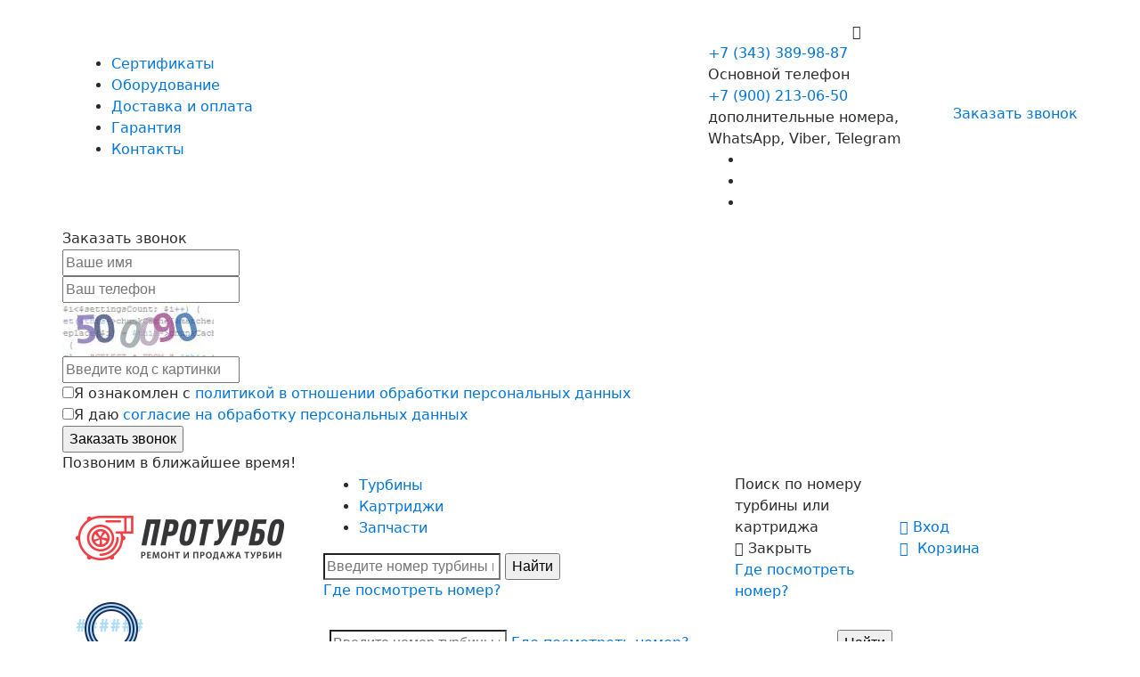

--- FILE ---
content_type: text/html; charset=UTF-8
request_url: https://www.proturbo66.ru/kartridzhi-dlya-turbokompressorov/kartridzh-turbiny-5439-970-0127-SLTurbo.html
body_size: 13597
content:
<!DOCTYPE html> 
<!--[if lt IE 9]> <html lang="en" class="ie8"> <![endif]-->
<!--[if(gt IE 9)|!(IE)]>
<!-->
 <html lang="ru"> 
<!--<![endif]-->
 <head> <base href="https://www.proturbo66.ru/"> <meta charset="utf-8"> <meta http-equiv="x-ua-compatible" content="ie=edge"> <meta name="viewport" content="width=device-width, initial-scale=1, viewport-fit=cover"> <title>      Картридж турбины-5439-970-0127 - SLTurbo купить в Екатеринбурге с доставкой. | Цена,характеристики на турбокомпрессоры     </title> <meta name="description" content=" Картридж турбины 5439-970-0127 для Renault. Модели: Duster, Kangoo, Laguna, Lodgy, Megane, Scenic"> <meta name="yandex-verification" content="4da5a82e01c8f784" /> <link rel="icon" type="image/x-icon" href="/favicon.ico"> <script src="js/jquery-1.12.0.min.js"></script> 
<!--<script defer src="//api-maps.yandex.ru/2.0/?load=package.standard&lang=ru-RU" type="text/javascript"></script> -->
<!-- <script defer src="js/map.js" type="text/javascript"></script> -->
 <script defer src="js/livesearch.js"></script> 
<!-- Global site tag (gtag.js) - Google Ads: 673700950 -->
 <script async src="https://www.googletagmanager.com/gtag/js?id=AW-673700950"></script> <script> window.dataLayer = window.dataLayer || []; function gtag(){dataLayer.push(arguments);} gtag('js', new Date()); gtag('config', 'AW-673700950'); </script> <script> gtag('config', 'AW-673700950/dzIlCM7x0r8BENa4n8EC', { 'phone_conversion_number': '+73433899887' }); </script> 
<!-- Yandex.Metrika counter -->
 <script type="text/javascript" > (function(m,e,t,r,i,k,a){m[i]=m[i]||function(){(m[i].a=m[i].a||[]).push(arguments)}; m[i].l=1*new Date();k=e.createElement(t),a=e.getElementsByTagName(t)[0],k.async=1,k.src=r,a.parentNode.insertBefore(k,a)}) (window, document, "script", "https://mc.yandex.ru/metrika/tag.js", "ym"); ym(85762847, "init", { clickmap:true, trackLinks:true, accurateTrackBounce:true, webvisor:true }); </script> <noscript><div><img src="https://mc.yandex.ru/watch/85762847" style="position:absolute; left:-9999px;" alt="" /></div></noscript> 
<!-- /Yandex.Metrika counter -->
 
    <link type="text/css" rel="stylesheet" href="https://www.proturbo66.ru/assets/snippets/shopkeeper/style/default/style.css" />
</head> <body> <header> <div class="top-header"> <div class="container"> <div class="row justify-content-between align-items-center"> 
<!-- <div class="col-lg-2 col-12 hidden-md-down align-self-center"> <div class="top-header__select"> <select name="" id=""> <option value="">Екатеринбург</option> </select> </div> </div>-->
 <div class="col-lg-5 col-12 align-self-center" style="flex: 0 0 60%; max-width: 60%;"> <ul class="top-header__menu"> <li class="top-header__menu-item"><a href="nashi-sertifikaty.html" class="top-header__menu-link">Сертификаты</a></li> <li class="top-header__menu-item"><a href="oborudovanie.html" class="top-header__menu-link">Оборудование</a></li> <li class="top-header__menu-item"><a href="dostavka.html" class="top-header__menu-link">Доставка и оплата</a></li> <li class="top-header__menu-item"><a href="garantiya.html" class="top-header__menu-link">Гарантия</a></li> <li class="top-header__menu-item"><a href="kontakty.html" class="top-header__menu-link">Контакты</a></li> </ul> </div> <div class="col-lg-auto col-6 align-self-center top-header__tel-container">                            <div class="top-header__tel j-header-tel"><span class="roistat-phone"><a href="tel:+79002130650" style="color:#fff; text-decoration:none" class="roistat-phone roistat-phone-tel">+7 (900) 213-06-50 </a></span> <i class="i-icon__arrow-right"></i></div> <div class="top-header__dop"> <div class="footer__contacts"> <a href="tel:+73433899887" class="top-header__dop-tel roistat-phone roistat-phone-tel">+7 (343) 389-98-87</a> <div class="footer__text">Основной телефон</div> <div class="footer__contacts-dop"> <a href="https://api.whatsapp.com/send?phone=79002130650" class="top-header__dop-tel">+7 (900) 213-06-50</a> 
<!--<a href="tel:88005553535" class="top-header__dop-tel">+7 (900) 213 06 50</a>-->
 <div class="footer__text"> дополнительные номера,<br /> WhatsApp, Viber, Telegram </div> <ul class="footer__social"> <li class="footer__social-item"><a class="bg-whatsup"></a></li> <li class="footer__social-item"><a class="bg-viber"></a></li> <li class="footer__social-item"><a class="bg-telegram"></a></li> </ul> </div> </div> </div> </div> <div class="w-170 hidden-md-down align-self-center"> <a href="#fancy-callback" class="top-header__btn btn__red j-fancy"><img src="static/img/phone-handle-white.png" alt="">Заказать звонок</a> </div> <noindex> <div id="fancy-callback" class="fancy-block">  <form class="fancy-form" action="kartridzhi-dlya-turbokompressorov/kartridzh-turbiny-5439-970-0127-SLTurbo.html" method="post" id="topcall" onsubmit="yaCounter31951541.reachGoal('topcall');return true;"> <input type="hidden" name="formid" value="basic"> <input type="text" name="antispam1" id="antispam1" autocomplete="off" value="" style="display:none;"> <div class="fancy-form__title">Заказать звонок</div> <div> <input type="text" name="name" placeholder="Ваше имя" class="search__input" value=""> </div> <div> <input type="tel" name="phone" required placeholder="Ваш телефон" class="search__input phone" value="">  </div> <div> <img src="[data-uri]" alt="" /><br /> <input type="text" name="vericode" placeholder="Введите код с картинки" class="search__input" value=""><br />  </div> <div> <input type="checkbox" value="согласие 1" name="sogl1[]" class="" eform="Согласие::1">Я ознакомлен с <a href="yuridicheskaya-informaciya/privacy.html">политикой в отношении обработки персональных данных</a><br> <input type="checkbox" value="согласие 2" name="sogl2[]" class="" eform="Согласие::1">Я даю <a href="yuridicheskaya-informaciya/soglasie-na-obrabotku-personalnyh-dannyh.html">согласие на обработку персональных данных</a> </div> <div> <input type="submit" value="Заказать звонок" class="btn__red search__btn" onsubmit="yaCounter31951541.reachGoal('topcall');"> <div class="hint">Позвоним в ближайшее время!</div> </div>  </form> </div> </noindex> </div> </div> </div> <div class="show__menu"> <span></span> <span></span> <span></span> <span></span> </div> <div class="container"> <div class="header"> <div class="row no-gutters align-items-center"> <div class="col-lg-3 col-6"> <a href="" class="logo"> <img src="static/img/logo_proturbo.png" alt="Протурбо"> </a> </div> <div class="col-lg-5 col-12"> <ul class="header__menu"> <li class="header__menu-item"><a href="katalog/turbiny/katalog-turbokompressorov.html" class="header__menu-link">Турбины</a></li> <li class="header__menu-item"><a href="katalog/kartridzhi-dlya-turbokompressorov.html" class="header__menu-link">Картриджи</a></li> <li class="header__menu-item"><a href="katalog/zapchasti-dlya-turbin.html" class="header__menu-link">Запчасти</a></li> </ul> <noindex> <div class="header__search-input"> <form method="GET" action="rezultaty-poiska.html" id="search" onsubmit="yaCounter31951541.reachGoal('searchp');return true;"> <input type="search" id="input-top-search" class="search__input" autocomplete="off" placeholder="Введите номер турбины или картриджа английскими буквами" name="search" > <input type="submit" class="header__search-input-sub" value="Найти" id="ajaxSearch_submit"> </form> </div> <a href="#fancy-number" class="header__search-link link__dark j-fancy">Где посмотреть номер?</a> </div> <div class="col-lg-2 col-8"> <div class="header__search"> <div class="header__search-btn j-search-btn"> Поиск по номеру турбины или картриджа </div> <div class="header__search-close"><i class="i-icon__close"></i> <span class="link__dark">Закрыть</span></div> <a href="#fancy-number" class="header__search-link link__dark j-fancy">Где посмотреть номер?</a> </div> </div> <div class="col-lg-2 col-4"> 
<!--<a href="" class="header__bucket"> <img src="static/img/bucket.png" alt="Корзина"> <span><b>4</b>&nbsp;товара</span> </a>-->
 <a href="katalog/kartridzhi-dlya-turbokompressorov/kartridzhi-dlya-turbokompressorov-caterpillar.html" class="header__bucket"><i class="i-icon__man"></i><span>&nbsp;Вход</span></a> </noindex> <div id="shopCart"> <a href="korzina.html" class="header__bucket"> <i class="i-icon__cart"></i> <span><b></b>&nbsp;Корзина</span> </a> </div> 
 </div> </div> </div> </div> </header>
<main>
	<noindex>	
    <div class="container__blue catalog__search">
        <div class="container">
            <div class="catalog__search-title" style="display: none;"><i class="i-icon__search"></i> Быстрый поиск по номеру</div>
           <form method="GET" action="rezultaty-poiska.html" id="search" onsubmit="yaCounter31951541.reachGoal('searchp');return true;" class="catalog__search-form" style="display: block;">
                <div class="row">
                    <div class="col-lg-3 col-12 align-self-center">
                        <div class="search">
                            <div class="search__img">
                                <img src="static/img/magnifier_1.png" alt="">
                            </div>
                            <div class="search__text">Быстрый поиск по номеру</div>
                        </div>
                    </div>
                    <div class="col-md-6 col-12  align-self-center">
                        <input type="search" id="input-top-search" class="search__input"  autocomplete="off" placeholder="Введите номер турбины или картриджа английскими буквами" name="search" >
                        <a href="#fancy-number" class="link__white search__hint j-fancy">Где посмотреть номер?</a>
                    </div>
                    <div class="col-md-3 col-12 align-self-center">
                        <input type="submit" value="Найти" class="btn__red search__btn" id="ajaxSearch_submit">
                    </div>
                </div>
            </form>
            <div class="opener opener-hide"><i class="i-icon__arrow-right rotate"></i> свернуть</div>
        </div>
    </div>
	</noindex>
    <div class="container">
 
<div class="row no-gutters"> <div class="col-12"> <div class="breadcrumbs catalog__breadcrumbs"> <nav class="breadcrumbs"> <ul class="breadcrumbs__list" itemscope itemtype="http://schema.org/BreadcrumbList"> <li itemprop="itemListElement" itemscope itemtype="http://schema.org/ListItem" class="breadcrumbs__item"><meta itemprop="position" content="1" /> <a href="https://www.proturbo66.ru/" title="Главная" itemprop="item" class="breadcrumbs__link"> <span itemprop="name">Главная</span></a></li><li itemprop="itemListElement" itemscope itemtype="http://schema.org/ListItem" class="breadcrumbs__item"><meta itemprop="position" content="2" /> <a href="https://www.proturbo66.ru/kartridzhi-dlya-turbokompressorov.html" title="Картриджи для турбокомпрессоров" itemprop="item" class="breadcrumbs__link"> <span itemprop="name">Картриджи для турбокомпрессоров</span></a></li><li itemprop="itemListElement" itemscope itemtype="http://schema.org/ListItem" class="breadcrumbs__item"><meta itemprop="position" content="3" /> <span itemprop="name">Картридж турбины-5439-970-0127</span></li> </ul></nav> </div> </div> </div>

       
		
		 <div class="product-card shk-item">
                    <div class="row no-gutters">
                        <div class="col-lg-6 col-12">

							
							
                            <div class="card__main-img" id="imgHolder">
<img style="display: block; float: left; margin: 10px;" src="images/cartridg.jpg" width="400px"/>	
<script>

var image = $('.card__main-img').siblings('.card__carousel').find('a').clone();

image.css('opacity', '0').addClass('j-fancy');
image.last().css('opacity', '1');
$(image).appendTo('.card__main-img');

$('.card__carousel-item').on('click', function() {
        $('.card__carousel-item').removeClass('active');
       $(this).addClass('active');
    }); 


$('.card__carousel-item').click(function(){
        var path = $(this).find('a').attr('href');

        $('#imgHolder').animate({opacity: 1},300,function(){
            $(this).html('<a href=' + path + ' class=\"j-fancy\" data-fancybox=\"images\">'+'<img src=' + path + ' alt=\"Картридж турбины SLTurbo 5439-970-0127\"/>'+'</a>').find('img').bind('load',function(){
                $(this).parent().animate({opacity: 1},300);
            });
        });
        return false;
    });

</script>									
								
                            </div>
                        </div>
                        <div class="col-lg-6 col-12">
                        <div class="card__title title">
							<span class="card__title-text"><h1 style="font-size:30px:">Картридж турбины-5439-970-0127</h1></span>
                            <span class="card__title-dop">
                                <div class="fit-for__wrap">
                                    <img src="static/img/icon-car.png" alt=""> <a href="" class="link__dark j-btn-fit">Подходит для авто</a>

                                    <div class="fit-for">
                                        <ul class="fit-for__main-list scroll-pane">
                                            <li class="fit-for__main-list-item">
                                                <span class="fit-for__title">Марки и модели</span>
                                                <ul class="fit-for__list">
												<li><a>Renault</a></li>
                                                </ul>
                                            <li class="fit-for__main-list-item">
                                                <span class="fit-for__title">Модели</span>
                                                <ul class="fit-for__list">
											<li><a>Duster</a></li><li><a> Kangoo</a></li><li><a> Laguna</a></li><li><a> Lodgy</a></li><li><a> Megane</a></li><li><a> Scenic</a></li>
                                                </ul>
                                            </li>												
                                            </li>
                                           </ul>
                                    </div>
                                </div>
                            </span>
                        </div>

                       <!-- <div class="card__action">
                            <div class="row">
                                <div class="col-sm-6 col-12">
                                    <div class="btn__white">
                                        ремонтировать турбину
                                    </div>
                                </div>
                                <div class="col-sm-6 col-12">
                                    <div class="btn__white">
                                        заменить турбокомпрессор
                                    </div>
                                </div>
                            </div>
                        </div>-->
<h2>Характеристики</h2>
                        <div class="card__characteristics">
							
							<div class="card__characteristics-item">Двигатель: <span>K9K</span></div> 

                            <div class="card__characteristics-item">Марки автомобилей: <span>Renault</span></div>
                            <div class="card__characteristics-item">Номер производителя: <span>5439-970-0127</span></div>														
                            <div class="card__characteristics-item">Модели автомобилей: <span> Duster, Kangoo, Laguna, Lodgy, Megane, Scenic</span></div>
                             
                            <div class="card__characteristics-item">Производитель: <span> SLTurbo</span></div>

                        </div>

                        <div class="card__radio">
                            <div class="card__radio-item">
                                <div class="card__radio-item-wrap">
                                    <!--<input type="radio" name="group1" value="" checked>--> <h3>Розничная цена</h3>
                                    <p class="available available__no">Нет в наличии</p>
                                </div>
                                <div class="price__b card__radio-item-price"><span class="shk-price">
Звоните!</span>   
									
									
								</div>
                            </div>


 
                        </div>
                        <div class="card__buy">
                            <div class="row">
<div class="col-12">
                                    <div class="btn__red btn__buy btn__270"><a href="#fancy-turbo" class="btn__red j-fancy">Отправить запрос</a></div>
                                </div>
								
								
<div id="fancy-turbo" class="fancy-block">  <form class="fancy-form" method="post" onsubmit="yaCounter31951541.reachGoal('requestturbo');return true;"> <input type="hidden" name="formid" value="requestturbo2"> <input type="hidden" name="pagetitle" value="Картридж турбины-5439-970-0127"> <input type="hidden" name="url" value="https://www.proturbo66.ru/kartridzhi-dlya-turbokompressorov/kartridzh-turbiny-5439-970-0127-SLTurbo.html"> <div class="fancy-form__title">Запрос товара: <br>Картридж турбины-5439-970-0127</div> <div> <input type="text" name="name" placeholder="Ваше имя" class="search__input" value=""> </div> <div> <input type="tel" name="phone" placeholder="Ваш телефон" class="search__input phone" value=""> </div>  <div> <input type="submit" value="Отправить запрос" class="btn__red search__btn" onsubmit="yaCounter31951541.reachGoal('requestturbo');return true;"> <div class="hint">Позвоним в ближайшее время!</div> </div>  </form> </div>
                            </div>

                            <!-- Если товара нет в наличии -->
                            <!-- <div class="row">
                                <div class="col-12">
                                    <div class="btn__red btn__buy btn__270">Отправить запрос</div>
                                </div>
                            </div> -->
                        </div>
                        
                        <div class="card__tabs">
                            <ul class="tabs__menu">
                                <li class="tabs__item"><h4><a href="#tab1" class="tabs__link active">Гарантия</a></h4></li>
                                <li class="tabs__item"><h4><a href="#tab2" class="tabs__link">Доставка и оплата</a></h4></li>
							
                            </ul>

                            <div id="tab1" class="tab card__analogs">

                                <div class="card__delivery-title"></div>
                                <p>Гарантия на картридж 6 месяцев. <br>Гарантия на ремонт турбокомпрессора - 1 год без ограничения пробега.<p>
                            </div>
                            <div id="tab2" class="tab card__delivery scroll-pane">
                                <div class="card__delivery-title">Варианты доставки</div>
                                <ul class="list__icons">
                                    <li><span class="icon pickup"></span></li>
                                    <li><span class="icon sdek"></span></li>
                                    <li><span class="icon ems"></span></li>
                                    <li><span class="icon dl"></span></li>
                                    <li><span class="icon pek"></span></li>
                                </ul>
                                <ul class="list">
                                    <li>Бесплатная доставка до транспортной компании</li>
                                    <li>СДЭК, Деловые линии, EMS и др.</li>
                                    <li>Курьерская доставка «до двери»</li>
                                </ul>
                                <div class="card__delivery-title">Варианты оплаты</div>
                                <ul class="list__icons">
                                    <li><span class="icon sber"></span></li>
                                    <li><span class="icon visa"></span></li>
                                    <li><span class="icon mastercard"></span></li>
                                    <li><span class="icon maestro"></span></li>
                                    <li><span class="icon qiwi"></span></li>
                                    <li><span class="icon mir"></span></li>
                                    <li><span class="icon yandex-money"></span></li>
                                </ul>
                                <ul class="list">
                                    <li>Оплата переводом на карту Сбербанка</li>
                                    <li>Оплата наличными при получении</li>
                                    <li>Безналичный расчет на счет организации (для юр. лиц)</li>
                                </ul>

                            </div>
							<li class="tabs__item"><h4><a href="pravila-vozvrata.html" class="tabs__link">Возврат</a></h4></li>								
							
							
							
							
							
						
							
                        </div>

                    </div>
                    </div>
                </div>

	</div>

<div id="fancy-number" class="fancy-block"> <noindex> <div class="fancy-form__title">Как узнать номер турбины?</div> <div class="fancy-form__text"> <p>Для того,чтобы идентифицировать турбокомпрессор,необходимо правильно «прочитать» информационную табличку,которая на нем установлена.</p> <p>Ниже приведены фотографии информационных табличек наиболее распространенных турбокомпрессоров - Garrett,Mitsubishi,IHI,KKK,Holset с описанием нанесенной на них информации.</p> </div> <div class="fancy-form__item"> <div class="fancy-form__img"> <img src="static/img/turbo1.jpg" alt=""> </div> <div class="fancy-form__item-title"> Турбокомпрессоры производства Garrett </div> <ol class="fancy-form__item-list"> <li>MODEL No — модель турбокомпрессора</li> <li>S/N — номер производителя автомобиля</li> <li>GAG P/N — номер производителя турбокомпрессора</li> </ol> </div> <div class="fancy-form__item"> <div class="fancy-form__img"> <img src="static/img/turbo2.jpg" alt=""> </div> <div class="fancy-form__item-title"> Турбокомпрессоры производства IHI </div> <ol class="fancy-form__item-list"> <li>Turbo.Spec. — номер производителя турбокомпрессора</li> <li>Serial No. — модель турбокомпрессора</li> <li>Parts No. — номер производителя автомобиля</li> </ol> </div> <div class="fancy-form__item"> <div class="fancy-form__img"> <img src="static/img/turbo3.jpg" alt=""> </div> <div class="fancy-form__item-title"> Турбокомпрессоры производства Mitsubishi </div> <ol class="fancy-form__item-list"> <li>MODEL No — модель турбокомпрессора</li> <li>S/N — номер производителя автомобиля</li> <li>GAG P/N — номер производителя турбокомпрессора</li> </ol> </div> <div class="fancy-form__item"> <div class="fancy-form__img"> <img src="static/img/turbo4.jpg" alt=""> </div> <div class="fancy-form__item-title"> Турбокомпрессоры производства Mitsubishi </div> <ol class="fancy-form__item-list"> <li>MODEL No — модель турбокомпрессора</li> <li>S/N — номер производителя автомобиля</li> <li>GAG P/N — номер производителя турбокомпрессора</li> </ol> </div> <div class="fancy-form__item"> <div class="fancy-form__img"> <img src="static/img/turbo5.jpg" alt=""> </div> <div class="fancy-form__item-title"> Турбокомпрессоры производства Holset </div> <ol class="fancy-form__item-list"> <li>Номер производителя автомобиля</li> <li>Серийный номер турбокомпрессора</li> <li>Номер производителя турбокомпрессора</li> <li>Модель турбокомпрессора</li> </ol> </div> <div class="fancy-form__item"> <div class="fancy-form__img"> <img src="static/img/turbo6.jpg" alt=""> </div> <div class="fancy-form__item-title"> Турбокомпрессоры производства KKK </div> <ol class="fancy-form__item-list"> <li>KUND-NR — номер производителя автомобиля</li> <li>GROSSE — модель турбокомпрессора</li> <li>AUSF-NR — номер производителя турбокомпрессора</li> </ol> </div> </noindex> </div> </main> <footer class="footer"> <div class="container"> <div class="row no-gutters"> <div class="col-md-3 col-12"> <div class="footer__logo"> <img src="static/img/logo-footer.png" alt="ПроТурбо. Ремонт и продажа турбин"> </div> </div> <div class="col-md-3 col-sm-4 col-6"> <div class="footer__title">Информация</div> <ul class="footer__list"> <li class="footer__item"><a href="nashi-sertifikaty.html" class="footer__link">Сертификаты</a></li> <li class="footer__item"><a href="dostavka.html" class="footer__link">Доставка и оплата</a></li> <li class="footer__item"><a href="garantiya.html" class="footer__link">Гарантия</a></li> 
<!-- <li class="footer__item"><a href="stati.html" class="footer__link">Полезные статьи</a></li>-->
 <li class="footer__item"><a href="yuridicheskaya-informaciya/privacy.html" class="footer__link">Политика конфиденциальности</a></li> <li class="footer__item"><a href="kontakty.html" class="footer__link">Контакты</a></li> </ul> </div> <div class="col-md-3 col-sm-4 col-6"> <div class="footer__title">Каталог</div> <ul class="footer__list"> <li class="footer__item"><a href="katalog/turbiny/katalog-turbokompressorov.html" class="footer__link">Турбины</a></li> <li class="footer__item"><a href="katalog/kartridzhi-dlya-turbokompressorov.html" class="footer__link">Картриджи</a></li> <li class="footer__item"><a href="katalog/zapchasti-dlya-turbin.html" class="footer__link">Запчасти</a></li> </ul> </div> <div class="col-md-3 col-sm-4 col-6"> <div class="footer__title">Полезное</div> <ul class="footer__list"> <li class="footer__item"><a href="stati.html" class="footer__link">Статьи</a></li> <li class="footer__item"><a href="otzyvy1.html" class="footer__link">Отзывы</a></li> <li class="footer__item"><a href="process-remonta.html" class="footer__link">Процесс ремонта</a></li> </ul> </div> <div class="col-md-3 col-sm-4 col-12"> <div class="footer__contacts"> <span class="roistat-phone"><a href="tel:+73433899887" class="footer__tel roistat-phone roistat-phone-tel">+7 (343)389-98-87</a></span> <div class="footer__text">Основной телефон</div> <div class="footer__contacts-dop"> <a href="https://api.whatsapp.com/send?phone=79002130650" class="footer__tel">+7 (900)213-06-50</a> <div class="footer__text"> дополнительные номера,<br /> WhatsApp,Viber,telegram </div> <ul class="footer__social"> <li class="footer__social-item"><a class="bg-whatsup"></a></li> <li class="footer__social-item"><a class="bg-viber"></a></li> <li class="footer__social-item"><a class="bg-telegram"></a></li> </ul> </div> </div> </div> </div> <div class="row no-gutters"> <div class="col-12"> © ПРОТУРБО,2018 </div> </div> </div> </footer> <div class="mobile-whatsapp"> <div class="mobile-whatsapp__write"> <a href="https://wa.me/79002130650" target="_blank" rel="nofollow noopener"> <svg xmlns="http://www.w3.org/2000/svg" id="i-whatsapp" viewBox="0 0 16 16" style="width: 16px;"> <path fill="#fff" d="M8.002 0h-.004C3.587 0 0 3.588 0 8a7.94 7.94 0 001.523 4.689l-.997 2.972 3.075-.983A7.93 7.93 0 008.002 16C12.413 16 16 12.411 16 8s-3.587-8-7.998-8zm4.655 11.297c-.193.545-.959.997-1.57 1.129-.418.089-.964.16-2.802-.602-2.351-.974-3.865-3.363-3.983-3.518-.113-.155-.95-1.265-.95-2.413s.583-1.707.818-1.947c.193-.197.512-.287.818-.287.099 0 .188.005.268.009.235.01.353.024.508.395.193.465.663 1.613.719 1.731.057.118.114.278.034.433-.075.16-.141.231-.259.367-.118.136-.23.24-.348.386-.108.127-.23.263-.094.498.136.23.606.997 1.298 1.613.893.795 1.617 1.049 1.876 1.157.193.08.423.061.564-.089.179-.193.4-.513.625-.828.16-.226.362-.254.574-.174.216.075 1.359.64 1.594.757.235.118.39.174.447.273.056.099.056.564-.137 1.11z"></path> </svg> WhatsApp </a> </div> <div class="mobile-whatsapp__phone"> <a href="tel:+79002130650"> <svg xmlns="http://www.w3.org/2000/svg" id="i-phone" viewBox="0 0 13 13" style="width: 16px;"> <path d="M12.972 10.073c-.037-.111-.271-.274-.702-.49a21.57 21.57 0 00-.498-.277 46.776 46.776 0 01-.587-.323 19.56 19.56 0 01-.494-.286 12.149 12.149 0 00-.23-.162 2.597 2.597 0 00-.328-.198.604.604 0 00-.264-.065c-.123 0-.276.088-.461.263a4.495 4.495 0 00-.508.573 5.565 5.565 0 01-.489.572c-.172.176-.314.263-.425.263a.628.628 0 01-.207-.046 2.154 2.154 0 01-.19-.078 3.447 3.447 0 01-.221-.13 5.727 5.727 0 00-.176-.106 9.702 9.702 0 01-2.17-1.606 9.697 9.697 0 01-1.606-2.17 5.36 5.36 0 00-.106-.175 3.323 3.323 0 01-.13-.222 2.001 2.001 0 01-.078-.19.625.625 0 01-.046-.207c0-.11.088-.252.263-.425a5.56 5.56 0 01.573-.489c.206-.154.397-.323.572-.508.175-.184.263-.338.263-.461a.603.603 0 00-.064-.263 2.566 2.566 0 00-.199-.328c-.09-.13-.143-.206-.162-.231a20.291 20.291 0 01-.286-.494c-.098-.175-.206-.37-.323-.586-.117-.215-.21-.382-.277-.499-.215-.43-.378-.664-.49-.701A.517.517 0 002.734 0c-.166 0-.383.03-.651.092a3.656 3.656 0 00-.632.194C1.142.416.816.791.47 1.412.158 1.991 0 2.563 0 3.13c0 .166.01.327.032.484.022.157.06.334.116.531.055.197.1.344.134.439.033.095.096.266.189.512.092.247.148.397.166.453.215.603.47 1.141.766 1.615.486.788 1.15 1.602 1.99 2.443.84.84 1.654 1.503 2.442 1.99a8.37 8.37 0 001.616.766c.055.018.206.073.452.166l.512.19c.096.033.242.078.439.133.197.056.374.094.53.116.158.021.32.032.485.032.567 0 1.14-.157 1.718-.47.621-.345.997-.672 1.126-.98.068-.154.132-.364.194-.632s.092-.485.092-.651c0-.086-.009-.15-.027-.194z"></path> </svg> Позвонить </a> </div> </div> <script defer src="static/js/jquery.maskedinput.min.js" type="text/javascript"></script> <script defer src="static/modules/formstyler/jquery.formstyler.min.js" type="text/javascript"></script> <script defer src="static/modules/owl-carousel/owl.carousel.min.js" type="text/javascript"></script> <script defer src="static/modules/slick/slick.min.js" type="text/javascript"></script> <script defer src="static/modules/scrollpane/jquery.mousewheel.js" type="text/javascript"></script> <script defer src="static/modules/scrollpane/jquery.jscrollpane.js" type="text/javascript"></script> <script defer src="static/modules/fancybox/jquery.fancybox.js" type="text/javascript"></script> <script defer src="static/js/project.js?v25012018v1" type="text/javascript"></script> <link rel="stylesheet" type="text/css" href="css/livesearch.css"> <link href="static/css/bootstrap.css" type="text/css" data-template-style="true" rel="stylesheet"> <link href="static/modules/scrollpane/jquery.jscrollpane.css" type="text/css" data-template-style="true" rel="stylesheet"> <link href="static/modules/fancybox/jquery.fancybox.css" type="text/css" data-template-style="true" rel="stylesheet"> <link href="static/modules/formstyler/jquery.formstyler.css" type="text/css" data-template-style="true" rel="stylesheet"> <link href="static/modules/formstyler/jquery.formstyler.theme.css" type="text/css" data-template-style="true" rel="stylesheet"> <link href="static/modules/owl-carousel/owl.carousel.min.css" type="text/css" data-template-style="true" rel="stylesheet"> <link href="static/modules/owl-carousel/owl.theme.default.min.css" type="text/css" data-template-style="true" rel="stylesheet"> <link href="static/modules/slick/slick.css" type="text/css" data-template-style="true" rel="stylesheet"> <link href="static/modules/slick/slick-theme.css" type="text/css" data-template-style="true" rel="stylesheet"> <link href="static/css/style-fonts.css" type="text/css" data-template-style="true" rel="stylesheet"> <link href="static/css/style.css?v27012018" type="text/css" data-template-style="true" rel="stylesheet"> <!-- Yandex.Metrika counter -->
 <script type="text/javascript" > (function(m,e,t,r,i,k,a){m[i]=m[i]||function(){(m[i].a=m[i].a||[]).push(arguments)};m[i].l=1*new Date();for(var j=0;j < document.scripts.length;j++){if(document.scripts[j].src===r){return;}}k=e.createElement(t),a=e.getElementsByTagName(t)[0],k.async=1,k.src=r,a.parentNode.insertBefore(k,a)})(window,document,"script","https://mc.yandex.ru/metrika/tag.js","ym");ym(31951541,"init",{clickmap:true,trackLinks:true,accurateTrackBounce:true,webvisor:true,ecommerce:"dataLayer" });</script> <noscript><div><img src="https://mc.yandex.ru/watch/31951541" style="position:absolute; left:-9999px;" alt="" /></div></noscript> 
<!-- /Yandex.Metrika counter -->
<!-- RedConnect -->
<!--<script id="rhlpscrtg" type="text/javascript" charset="utf-8" async="async" src="https://web.redhelper.ru/service/main.js?c=deadtermit"></script> <div style="display: none"></div>-->
<!--/RedConnect -->
<!-- BEGIN JIVOSITE CODE {literal} -->
<!--<script type='text/javascript'> (function(){ var widget_id = 'AHxKiSLPVT';var d=document;var w=window;function l(){ var s = document.createElement('script'); s.type = 'text/javascript'; s.async = true; s.src = '//code.jivosite.com/script/widget/'+widget_id; var ss = document.getElementsByTagName('script')[0]; ss.parentNode.insertBefore(s, ss);}if(d.readyState=='complete'){l();}else{if(w.attachEvent){w.attachEvent('onload',l);}else{w.addEventListener('load',l,false);}}})();</script>-->
<!-- {/literal} END JIVOSITE CODE --> 
	<script type="text/javascript">
	<!--
      var site_url = 'https://www.proturbo66.ru/';
      var shkOptions = {
         stuffCont: 'div.shk-item',
         lang: 'russian-UTF8',
         currency: 'руб.',
         orderFormPage: '/',
         cartTpl: ['myCustomCart','@FILE:chunk_shopCartRow.tpl',''],
         priceTV: 'price',
	 noCounter: true,
	 flyToCart: 'nofly',
	 style:'default'
	};
      jQuery(document).ready(function(){
        jQuery(shkOptions.stuffCont).shopkeeper();
      });
	//-->
	</script>
    <script src="https://www.proturbo66.ru/assets/snippets/shopkeeper/lang/russian-UTF8.js" type="text/javascript"></script>
    <script src="https://www.proturbo66.ru/assets/snippets/shopkeeper/js/jquery.livequery.js" type="text/javascript"></script>
    <script src="https://www.proturbo66.ru/assets/snippets/shopkeeper/js/shopkeeper.js" type="text/javascript"></script>
  
</body> </html>

--- FILE ---
content_type: text/css
request_url: https://www.proturbo66.ru/static/css/style-fonts.css
body_size: 645
content:
@font-face {
font-display: swap;
  font-family: 'icomoon';
  src:  url('../fonts/icomoon/icomoon.eot?ien6cf');
  src:  url('../fonts/icomoon/icomoon.eot?ien6cf#iefix') format('embedded-opentype'),
    url('../fonts/icomoon/icomoon.ttf?ien6cf') format('truetype'),
    url('../fonts/icomoon/icomoon.woff?ien6cf') format('woff'),
    url('../fonts/icomoon/icomoon.svg?ien6cf#icomoon') format('svg');
  font-weight: normal;
  font-style: normal;
}

[class^="i-icon__"], [class*=" i-icon__"] {
  /* use !important to prevent issues with browser extensions that change fonts */
  font-family: 'icomoon' !important;
  speak: none;
  font-style: normal;
  font-weight: normal;
  font-variant: normal;
  text-transform: none;
  line-height: 1;

  /* Better Font Rendering =========== */
  -webkit-font-smoothing: antialiased;
  -moz-osx-font-smoothing: grayscale;
}

.i-icon__arrow-down:before {
  content: "\e600";
}
.i-icon__arrow-left:before {
  content: "\e601";
}
.i-icon__arrow-right:before {
  content: "\e602";
}
.i-icon__arrow-top:before {
  content: "\e603";
}
.i-icon__uniE60B2:before {
  content: "\e60c";
}
.i-icon__uniE60E:before {
  content: "\e60e";
}
.i-icon__close:before {
  content: "\e60f";
}
.i-icon__plus:before {
  content: "\e62c";
}
.i-icon__uniE636:before {
  content: "\e636";
}
.i-icon__arrow-right3:before {
  content: "\e639";
}
.i-icon__search:before {
  content: "\e63e";
}
.i-icon__geolocation:before {
  content: "\e900";
}
.i-icon__wallet:before {
  content: "\e901";
}
.i-icon__files-folders:before {
  content: "\e902";
}
.i-icon__vk:before {
  content: "\e903";
}
.i-icon__person:before {
  content: "\e904";
}
.i-icon__sort:before {
  content: "\e905";
}
.i-icon__payment-cash:before {
  content: "\e906";
}
.i-icon__file-text:before {
  content: "\e922";
}
.i-icon__ruble:before {
  content: "\e98a";
}
.i-icon__place:before {
  content: "\e9a8";
}
.i-icon__menu:before {
  content: "\e9ac";
}
.i-icon__close-fat:before {
  content: "\e9ee";
}
.i-icon__arrow-right2:before {
  content: "\ea3d";
}
.i-icon__arrow-left2:before {
  content: "\ea41";
}
.i-icon__cart:before {
  content: "\e907";
}
.i-icon__man:before {
  content: "\e648";
}
